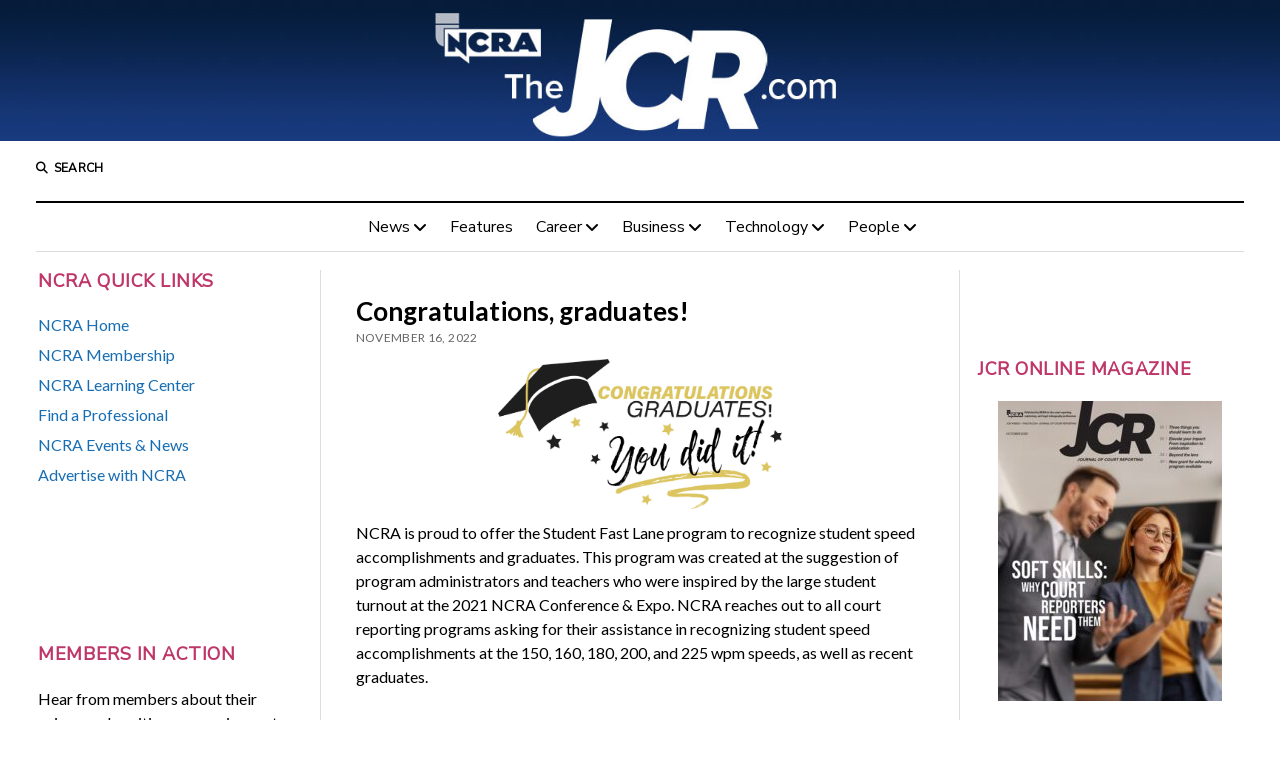

--- FILE ---
content_type: text/html; charset=UTF-8
request_url: https://www.thejcr.com/2022/11/16/congratulations-graduates-4/
body_size: 15936
content:
<!DOCTYPE html>

<html lang="en-US">

<head>
	<title>Congratulations, graduates!</title>
<meta name='robots' content='max-image-preview:large' />
<meta charset="UTF-8" />
<meta name="viewport" content="width=device-width, initial-scale=1" />
<meta name="template" content="Mission News 1.64" />
<link rel='dns-prefetch' href='//www.thejcr.com' />
<link rel='dns-prefetch' href='//stats.wp.com' />
<link rel='dns-prefetch' href='//fonts.googleapis.com' />
<link rel="alternate" type="application/rss+xml" title=" &raquo; Feed" href="https://www.thejcr.com/feed/" />
<link rel="alternate" type="application/rss+xml" title=" &raquo; Comments Feed" href="https://www.thejcr.com/comments/feed/" />
<link rel="alternate" title="oEmbed (JSON)" type="application/json+oembed" href="https://www.thejcr.com/wp-json/oembed/1.0/embed?url=https%3A%2F%2Fwww.thejcr.com%2F2022%2F11%2F16%2Fcongratulations-graduates-4%2F" />
<link rel="alternate" title="oEmbed (XML)" type="text/xml+oembed" href="https://www.thejcr.com/wp-json/oembed/1.0/embed?url=https%3A%2F%2Fwww.thejcr.com%2F2022%2F11%2F16%2Fcongratulations-graduates-4%2F&#038;format=xml" />
		<!-- This site uses the Google Analytics by MonsterInsights plugin v9.10.1 - Using Analytics tracking - https://www.monsterinsights.com/ -->
							<script src="//www.googletagmanager.com/gtag/js?id=G-0X8NWX09PZ"  data-cfasync="false" data-wpfc-render="false" type="text/javascript" async></script>
			<script data-cfasync="false" data-wpfc-render="false" type="text/javascript">
				var mi_version = '9.10.1';
				var mi_track_user = true;
				var mi_no_track_reason = '';
								var MonsterInsightsDefaultLocations = {"page_location":"https:\/\/www.thejcr.com\/2022\/11\/16\/congratulations-graduates-4\/"};
								if ( typeof MonsterInsightsPrivacyGuardFilter === 'function' ) {
					var MonsterInsightsLocations = (typeof MonsterInsightsExcludeQuery === 'object') ? MonsterInsightsPrivacyGuardFilter( MonsterInsightsExcludeQuery ) : MonsterInsightsPrivacyGuardFilter( MonsterInsightsDefaultLocations );
				} else {
					var MonsterInsightsLocations = (typeof MonsterInsightsExcludeQuery === 'object') ? MonsterInsightsExcludeQuery : MonsterInsightsDefaultLocations;
				}

								var disableStrs = [
										'ga-disable-G-0X8NWX09PZ',
									];

				/* Function to detect opted out users */
				function __gtagTrackerIsOptedOut() {
					for (var index = 0; index < disableStrs.length; index++) {
						if (document.cookie.indexOf(disableStrs[index] + '=true') > -1) {
							return true;
						}
					}

					return false;
				}

				/* Disable tracking if the opt-out cookie exists. */
				if (__gtagTrackerIsOptedOut()) {
					for (var index = 0; index < disableStrs.length; index++) {
						window[disableStrs[index]] = true;
					}
				}

				/* Opt-out function */
				function __gtagTrackerOptout() {
					for (var index = 0; index < disableStrs.length; index++) {
						document.cookie = disableStrs[index] + '=true; expires=Thu, 31 Dec 2099 23:59:59 UTC; path=/';
						window[disableStrs[index]] = true;
					}
				}

				if ('undefined' === typeof gaOptout) {
					function gaOptout() {
						__gtagTrackerOptout();
					}
				}
								window.dataLayer = window.dataLayer || [];

				window.MonsterInsightsDualTracker = {
					helpers: {},
					trackers: {},
				};
				if (mi_track_user) {
					function __gtagDataLayer() {
						dataLayer.push(arguments);
					}

					function __gtagTracker(type, name, parameters) {
						if (!parameters) {
							parameters = {};
						}

						if (parameters.send_to) {
							__gtagDataLayer.apply(null, arguments);
							return;
						}

						if (type === 'event') {
														parameters.send_to = monsterinsights_frontend.v4_id;
							var hookName = name;
							if (typeof parameters['event_category'] !== 'undefined') {
								hookName = parameters['event_category'] + ':' + name;
							}

							if (typeof MonsterInsightsDualTracker.trackers[hookName] !== 'undefined') {
								MonsterInsightsDualTracker.trackers[hookName](parameters);
							} else {
								__gtagDataLayer('event', name, parameters);
							}
							
						} else {
							__gtagDataLayer.apply(null, arguments);
						}
					}

					__gtagTracker('js', new Date());
					__gtagTracker('set', {
						'developer_id.dZGIzZG': true,
											});
					if ( MonsterInsightsLocations.page_location ) {
						__gtagTracker('set', MonsterInsightsLocations);
					}
										__gtagTracker('config', 'G-0X8NWX09PZ', {"forceSSL":"true","link_attribution":"true"} );
										window.gtag = __gtagTracker;										(function () {
						/* https://developers.google.com/analytics/devguides/collection/analyticsjs/ */
						/* ga and __gaTracker compatibility shim. */
						var noopfn = function () {
							return null;
						};
						var newtracker = function () {
							return new Tracker();
						};
						var Tracker = function () {
							return null;
						};
						var p = Tracker.prototype;
						p.get = noopfn;
						p.set = noopfn;
						p.send = function () {
							var args = Array.prototype.slice.call(arguments);
							args.unshift('send');
							__gaTracker.apply(null, args);
						};
						var __gaTracker = function () {
							var len = arguments.length;
							if (len === 0) {
								return;
							}
							var f = arguments[len - 1];
							if (typeof f !== 'object' || f === null || typeof f.hitCallback !== 'function') {
								if ('send' === arguments[0]) {
									var hitConverted, hitObject = false, action;
									if ('event' === arguments[1]) {
										if ('undefined' !== typeof arguments[3]) {
											hitObject = {
												'eventAction': arguments[3],
												'eventCategory': arguments[2],
												'eventLabel': arguments[4],
												'value': arguments[5] ? arguments[5] : 1,
											}
										}
									}
									if ('pageview' === arguments[1]) {
										if ('undefined' !== typeof arguments[2]) {
											hitObject = {
												'eventAction': 'page_view',
												'page_path': arguments[2],
											}
										}
									}
									if (typeof arguments[2] === 'object') {
										hitObject = arguments[2];
									}
									if (typeof arguments[5] === 'object') {
										Object.assign(hitObject, arguments[5]);
									}
									if ('undefined' !== typeof arguments[1].hitType) {
										hitObject = arguments[1];
										if ('pageview' === hitObject.hitType) {
											hitObject.eventAction = 'page_view';
										}
									}
									if (hitObject) {
										action = 'timing' === arguments[1].hitType ? 'timing_complete' : hitObject.eventAction;
										hitConverted = mapArgs(hitObject);
										__gtagTracker('event', action, hitConverted);
									}
								}
								return;
							}

							function mapArgs(args) {
								var arg, hit = {};
								var gaMap = {
									'eventCategory': 'event_category',
									'eventAction': 'event_action',
									'eventLabel': 'event_label',
									'eventValue': 'event_value',
									'nonInteraction': 'non_interaction',
									'timingCategory': 'event_category',
									'timingVar': 'name',
									'timingValue': 'value',
									'timingLabel': 'event_label',
									'page': 'page_path',
									'location': 'page_location',
									'title': 'page_title',
									'referrer' : 'page_referrer',
								};
								for (arg in args) {
																		if (!(!args.hasOwnProperty(arg) || !gaMap.hasOwnProperty(arg))) {
										hit[gaMap[arg]] = args[arg];
									} else {
										hit[arg] = args[arg];
									}
								}
								return hit;
							}

							try {
								f.hitCallback();
							} catch (ex) {
							}
						};
						__gaTracker.create = newtracker;
						__gaTracker.getByName = newtracker;
						__gaTracker.getAll = function () {
							return [];
						};
						__gaTracker.remove = noopfn;
						__gaTracker.loaded = true;
						window['__gaTracker'] = __gaTracker;
					})();
									} else {
										console.log("");
					(function () {
						function __gtagTracker() {
							return null;
						}

						window['__gtagTracker'] = __gtagTracker;
						window['gtag'] = __gtagTracker;
					})();
									}
			</script>
							<!-- / Google Analytics by MonsterInsights -->
		<style id='wp-img-auto-sizes-contain-inline-css' type='text/css'>
img:is([sizes=auto i],[sizes^="auto," i]){contain-intrinsic-size:3000px 1500px}
/*# sourceURL=wp-img-auto-sizes-contain-inline-css */
</style>
<style id='wp-emoji-styles-inline-css' type='text/css'>

	img.wp-smiley, img.emoji {
		display: inline !important;
		border: none !important;
		box-shadow: none !important;
		height: 1em !important;
		width: 1em !important;
		margin: 0 0.07em !important;
		vertical-align: -0.1em !important;
		background: none !important;
		padding: 0 !important;
	}
/*# sourceURL=wp-emoji-styles-inline-css */
</style>
<link rel='stylesheet' id='wp-block-library-css' href='https://www.thejcr.com/wp-includes/css/dist/block-library/style.min.css?ver=6.9' type='text/css' media='all' />
<style id='wp-block-paragraph-inline-css' type='text/css'>
.is-small-text{font-size:.875em}.is-regular-text{font-size:1em}.is-large-text{font-size:2.25em}.is-larger-text{font-size:3em}.has-drop-cap:not(:focus):first-letter{float:left;font-size:8.4em;font-style:normal;font-weight:100;line-height:.68;margin:.05em .1em 0 0;text-transform:uppercase}body.rtl .has-drop-cap:not(:focus):first-letter{float:none;margin-left:.1em}p.has-drop-cap.has-background{overflow:hidden}:root :where(p.has-background){padding:1.25em 2.375em}:where(p.has-text-color:not(.has-link-color)) a{color:inherit}p.has-text-align-left[style*="writing-mode:vertical-lr"],p.has-text-align-right[style*="writing-mode:vertical-rl"]{rotate:180deg}
/*# sourceURL=https://www.thejcr.com/wp-includes/blocks/paragraph/style.min.css */
</style>
<style id='global-styles-inline-css' type='text/css'>
:root{--wp--preset--aspect-ratio--square: 1;--wp--preset--aspect-ratio--4-3: 4/3;--wp--preset--aspect-ratio--3-4: 3/4;--wp--preset--aspect-ratio--3-2: 3/2;--wp--preset--aspect-ratio--2-3: 2/3;--wp--preset--aspect-ratio--16-9: 16/9;--wp--preset--aspect-ratio--9-16: 9/16;--wp--preset--color--black: #000000;--wp--preset--color--cyan-bluish-gray: #abb8c3;--wp--preset--color--white: #ffffff;--wp--preset--color--pale-pink: #f78da7;--wp--preset--color--vivid-red: #cf2e2e;--wp--preset--color--luminous-vivid-orange: #ff6900;--wp--preset--color--luminous-vivid-amber: #fcb900;--wp--preset--color--light-green-cyan: #7bdcb5;--wp--preset--color--vivid-green-cyan: #00d084;--wp--preset--color--pale-cyan-blue: #8ed1fc;--wp--preset--color--vivid-cyan-blue: #0693e3;--wp--preset--color--vivid-purple: #9b51e0;--wp--preset--gradient--vivid-cyan-blue-to-vivid-purple: linear-gradient(135deg,rgb(6,147,227) 0%,rgb(155,81,224) 100%);--wp--preset--gradient--light-green-cyan-to-vivid-green-cyan: linear-gradient(135deg,rgb(122,220,180) 0%,rgb(0,208,130) 100%);--wp--preset--gradient--luminous-vivid-amber-to-luminous-vivid-orange: linear-gradient(135deg,rgb(252,185,0) 0%,rgb(255,105,0) 100%);--wp--preset--gradient--luminous-vivid-orange-to-vivid-red: linear-gradient(135deg,rgb(255,105,0) 0%,rgb(207,46,46) 100%);--wp--preset--gradient--very-light-gray-to-cyan-bluish-gray: linear-gradient(135deg,rgb(238,238,238) 0%,rgb(169,184,195) 100%);--wp--preset--gradient--cool-to-warm-spectrum: linear-gradient(135deg,rgb(74,234,220) 0%,rgb(151,120,209) 20%,rgb(207,42,186) 40%,rgb(238,44,130) 60%,rgb(251,105,98) 80%,rgb(254,248,76) 100%);--wp--preset--gradient--blush-light-purple: linear-gradient(135deg,rgb(255,206,236) 0%,rgb(152,150,240) 100%);--wp--preset--gradient--blush-bordeaux: linear-gradient(135deg,rgb(254,205,165) 0%,rgb(254,45,45) 50%,rgb(107,0,62) 100%);--wp--preset--gradient--luminous-dusk: linear-gradient(135deg,rgb(255,203,112) 0%,rgb(199,81,192) 50%,rgb(65,88,208) 100%);--wp--preset--gradient--pale-ocean: linear-gradient(135deg,rgb(255,245,203) 0%,rgb(182,227,212) 50%,rgb(51,167,181) 100%);--wp--preset--gradient--electric-grass: linear-gradient(135deg,rgb(202,248,128) 0%,rgb(113,206,126) 100%);--wp--preset--gradient--midnight: linear-gradient(135deg,rgb(2,3,129) 0%,rgb(40,116,252) 100%);--wp--preset--font-size--small: 12px;--wp--preset--font-size--medium: 20px;--wp--preset--font-size--large: 21px;--wp--preset--font-size--x-large: 42px;--wp--preset--font-size--regular: 16px;--wp--preset--font-size--larger: 28px;--wp--preset--spacing--20: 0.44rem;--wp--preset--spacing--30: 0.67rem;--wp--preset--spacing--40: 1rem;--wp--preset--spacing--50: 1.5rem;--wp--preset--spacing--60: 2.25rem;--wp--preset--spacing--70: 3.38rem;--wp--preset--spacing--80: 5.06rem;--wp--preset--shadow--natural: 6px 6px 9px rgba(0, 0, 0, 0.2);--wp--preset--shadow--deep: 12px 12px 50px rgba(0, 0, 0, 0.4);--wp--preset--shadow--sharp: 6px 6px 0px rgba(0, 0, 0, 0.2);--wp--preset--shadow--outlined: 6px 6px 0px -3px rgb(255, 255, 255), 6px 6px rgb(0, 0, 0);--wp--preset--shadow--crisp: 6px 6px 0px rgb(0, 0, 0);}:where(.is-layout-flex){gap: 0.5em;}:where(.is-layout-grid){gap: 0.5em;}body .is-layout-flex{display: flex;}.is-layout-flex{flex-wrap: wrap;align-items: center;}.is-layout-flex > :is(*, div){margin: 0;}body .is-layout-grid{display: grid;}.is-layout-grid > :is(*, div){margin: 0;}:where(.wp-block-columns.is-layout-flex){gap: 2em;}:where(.wp-block-columns.is-layout-grid){gap: 2em;}:where(.wp-block-post-template.is-layout-flex){gap: 1.25em;}:where(.wp-block-post-template.is-layout-grid){gap: 1.25em;}.has-black-color{color: var(--wp--preset--color--black) !important;}.has-cyan-bluish-gray-color{color: var(--wp--preset--color--cyan-bluish-gray) !important;}.has-white-color{color: var(--wp--preset--color--white) !important;}.has-pale-pink-color{color: var(--wp--preset--color--pale-pink) !important;}.has-vivid-red-color{color: var(--wp--preset--color--vivid-red) !important;}.has-luminous-vivid-orange-color{color: var(--wp--preset--color--luminous-vivid-orange) !important;}.has-luminous-vivid-amber-color{color: var(--wp--preset--color--luminous-vivid-amber) !important;}.has-light-green-cyan-color{color: var(--wp--preset--color--light-green-cyan) !important;}.has-vivid-green-cyan-color{color: var(--wp--preset--color--vivid-green-cyan) !important;}.has-pale-cyan-blue-color{color: var(--wp--preset--color--pale-cyan-blue) !important;}.has-vivid-cyan-blue-color{color: var(--wp--preset--color--vivid-cyan-blue) !important;}.has-vivid-purple-color{color: var(--wp--preset--color--vivid-purple) !important;}.has-black-background-color{background-color: var(--wp--preset--color--black) !important;}.has-cyan-bluish-gray-background-color{background-color: var(--wp--preset--color--cyan-bluish-gray) !important;}.has-white-background-color{background-color: var(--wp--preset--color--white) !important;}.has-pale-pink-background-color{background-color: var(--wp--preset--color--pale-pink) !important;}.has-vivid-red-background-color{background-color: var(--wp--preset--color--vivid-red) !important;}.has-luminous-vivid-orange-background-color{background-color: var(--wp--preset--color--luminous-vivid-orange) !important;}.has-luminous-vivid-amber-background-color{background-color: var(--wp--preset--color--luminous-vivid-amber) !important;}.has-light-green-cyan-background-color{background-color: var(--wp--preset--color--light-green-cyan) !important;}.has-vivid-green-cyan-background-color{background-color: var(--wp--preset--color--vivid-green-cyan) !important;}.has-pale-cyan-blue-background-color{background-color: var(--wp--preset--color--pale-cyan-blue) !important;}.has-vivid-cyan-blue-background-color{background-color: var(--wp--preset--color--vivid-cyan-blue) !important;}.has-vivid-purple-background-color{background-color: var(--wp--preset--color--vivid-purple) !important;}.has-black-border-color{border-color: var(--wp--preset--color--black) !important;}.has-cyan-bluish-gray-border-color{border-color: var(--wp--preset--color--cyan-bluish-gray) !important;}.has-white-border-color{border-color: var(--wp--preset--color--white) !important;}.has-pale-pink-border-color{border-color: var(--wp--preset--color--pale-pink) !important;}.has-vivid-red-border-color{border-color: var(--wp--preset--color--vivid-red) !important;}.has-luminous-vivid-orange-border-color{border-color: var(--wp--preset--color--luminous-vivid-orange) !important;}.has-luminous-vivid-amber-border-color{border-color: var(--wp--preset--color--luminous-vivid-amber) !important;}.has-light-green-cyan-border-color{border-color: var(--wp--preset--color--light-green-cyan) !important;}.has-vivid-green-cyan-border-color{border-color: var(--wp--preset--color--vivid-green-cyan) !important;}.has-pale-cyan-blue-border-color{border-color: var(--wp--preset--color--pale-cyan-blue) !important;}.has-vivid-cyan-blue-border-color{border-color: var(--wp--preset--color--vivid-cyan-blue) !important;}.has-vivid-purple-border-color{border-color: var(--wp--preset--color--vivid-purple) !important;}.has-vivid-cyan-blue-to-vivid-purple-gradient-background{background: var(--wp--preset--gradient--vivid-cyan-blue-to-vivid-purple) !important;}.has-light-green-cyan-to-vivid-green-cyan-gradient-background{background: var(--wp--preset--gradient--light-green-cyan-to-vivid-green-cyan) !important;}.has-luminous-vivid-amber-to-luminous-vivid-orange-gradient-background{background: var(--wp--preset--gradient--luminous-vivid-amber-to-luminous-vivid-orange) !important;}.has-luminous-vivid-orange-to-vivid-red-gradient-background{background: var(--wp--preset--gradient--luminous-vivid-orange-to-vivid-red) !important;}.has-very-light-gray-to-cyan-bluish-gray-gradient-background{background: var(--wp--preset--gradient--very-light-gray-to-cyan-bluish-gray) !important;}.has-cool-to-warm-spectrum-gradient-background{background: var(--wp--preset--gradient--cool-to-warm-spectrum) !important;}.has-blush-light-purple-gradient-background{background: var(--wp--preset--gradient--blush-light-purple) !important;}.has-blush-bordeaux-gradient-background{background: var(--wp--preset--gradient--blush-bordeaux) !important;}.has-luminous-dusk-gradient-background{background: var(--wp--preset--gradient--luminous-dusk) !important;}.has-pale-ocean-gradient-background{background: var(--wp--preset--gradient--pale-ocean) !important;}.has-electric-grass-gradient-background{background: var(--wp--preset--gradient--electric-grass) !important;}.has-midnight-gradient-background{background: var(--wp--preset--gradient--midnight) !important;}.has-small-font-size{font-size: var(--wp--preset--font-size--small) !important;}.has-medium-font-size{font-size: var(--wp--preset--font-size--medium) !important;}.has-large-font-size{font-size: var(--wp--preset--font-size--large) !important;}.has-x-large-font-size{font-size: var(--wp--preset--font-size--x-large) !important;}
/*# sourceURL=global-styles-inline-css */
</style>

<style id='classic-theme-styles-inline-css' type='text/css'>
/*! This file is auto-generated */
.wp-block-button__link{color:#fff;background-color:#32373c;border-radius:9999px;box-shadow:none;text-decoration:none;padding:calc(.667em + 2px) calc(1.333em + 2px);font-size:1.125em}.wp-block-file__button{background:#32373c;color:#fff;text-decoration:none}
/*# sourceURL=/wp-includes/css/classic-themes.min.css */
</style>
<link rel='stylesheet' id='st-widget-css' href='https://www.thejcr.com/wp-content/plugins/share-this/css/style.css?ver=6.9' type='text/css' media='all' />
<link rel='stylesheet' id='spacexchimp_p005-bootstrap-tooltip-css-css' href='https://www.thejcr.com/wp-content/plugins/social-media-buttons-toolbar/inc/lib/bootstrap-tooltip/bootstrap-tooltip.css?ver=5.0' type='text/css' media='all' />
<link rel='stylesheet' id='spacexchimp_p005-frontend-css-css' href='https://www.thejcr.com/wp-content/plugins/social-media-buttons-toolbar/inc/css/frontend.css?ver=5.0' type='text/css' media='all' />
<style id='spacexchimp_p005-frontend-css-inline-css' type='text/css'>

                    .sxc-follow-buttons {
                        text-align: center !important;
                    }
                    .sxc-follow-buttons .sxc-follow-button,
                    .sxc-follow-buttons .sxc-follow-button a,
                    .sxc-follow-buttons .sxc-follow-button a img {
                        width: 36px !important;
                        height: 36px !important;
                    }
                    .sxc-follow-buttons .sxc-follow-button {
                        margin: 5px !important;
                    }
                  
/*# sourceURL=spacexchimp_p005-frontend-css-inline-css */
</style>
<link rel='stylesheet' id='wpi_fonts-css' href='https://fonts.googleapis.com/css?family=Neucha%3A300%2C400%2C600%2C700%7CRock+Salt%7COpen+Sans%3A300%2C400%2C600%2C700%7COpen+Sans+Condensed%3A300%2C700%7CPacifico%7COregano%7CChewy%7CCourgette%7CExo%7CGruppo%7CKite+One%7CKnewave%7CAllura%7CSatisfy%7CSource+Sans+Pro%3A200%2C400%2C600%2C700%7CCrafty+Girls%7CGreat+Vibes%7CSacramento%7COswald%7CUltra%7CAnton%7CRaleway%7CDroid+Sans%7CRoboto%3A100%2C300%2C400%2C700%7CExo+2%3A100%2C300%2C400%2C700%7CCapriola%7CCrimson+Text%7CLato%3A100%2C300%2C400%2C700%7CPlayfair+Display%3A300%2C400%2C700%7CSignika&#038;ver=6.9' type='text/css' media='all' />
<link rel='stylesheet' id='cff-css' href='https://www.thejcr.com/wp-content/plugins/custom-facebook-feed/assets/css/cff-style.min.css?ver=4.3.4' type='text/css' media='all' />
<link rel='stylesheet' id='sb-font-awesome-css' href='https://www.thejcr.com/wp-content/plugins/custom-facebook-feed/assets/css/font-awesome.min.css?ver=4.7.0' type='text/css' media='all' />
<link rel='stylesheet' id='ct-mission-news-google-fonts-css' href='//fonts.googleapis.com/css?family=Abril+Fatface%7CPT+Sans%3A400%2C700%7CPT+Serif%3A400%2C400i%2C700%2C700i&#038;subset=latin%2Clatin-ext&#038;display=swap&#038;ver=6.9' type='text/css' media='all' />
<link rel='stylesheet' id='ct-mission-news-font-awesome-css' href='https://www.thejcr.com/wp-content/themes/mission-news/assets/font-awesome/css/all.min.css?ver=6.9' type='text/css' media='all' />
<link rel='stylesheet' id='ct-mission-news-style-css' href='https://www.thejcr.com/wp-content/themes/mission-news/style.css?ver=6.9' type='text/css' media='all' />
<style id='ct-mission-news-style-inline-css' type='text/css'>
body, h1, h2, h3, h4, h5, h6, .widget_ct_mission_news_post_list .title {font-family: 'Lato'; }input, textarea, .archive-header h1, .sticky-status, .wp-caption-text, .gallery-caption, .comment-respond label,
					.comments .comment-author .comment-date, .comments .comment-footer, .site-footer .design-credit, .search-toggle span,
					.site-header .date, .menu-secondary-items a, .menu-primary-items a, .dropdown-navigation, .more-from-category .top,
					.sidebar .widget .widget-title, .widget_ct_mission_news_post_list .style-2 .post-byline, .widget_calendar table, 
					.widget_calendar table caption, .breaking-news, .mission-slider .meta .author, .mission-slider .meta .date {font-family: 'Nunito Sans'; }
@media all and (min-width: 1000px) {
              .post-title { 
                font-size: 26px;
              }
            }@media all and (max-width: 599px) {
              .widget .widget-title { 
                font-size: 18px;
              }
            }@media all and (min-width: 600px) and (max-width: 999px) {
              .widget .widget-title { 
                font-size: 18px;
              }
            }@media all and (min-width: 1000px) {
              .widget .widget-title { 
                font-size: 18px;
              }
            }
#header-image { padding-bottom: 11%; }
/*# sourceURL=ct-mission-news-style-inline-css */
</style>
<link rel='stylesheet' id='tablepress-default-css' href='https://www.thejcr.com/wp-content/plugins/tablepress/css/build/default.css?ver=3.2.5' type='text/css' media='all' />
<link rel='stylesheet' id='ct-mission-news-pro-style-css' href='https://www.thejcr.com/wp-content/plugins/mission-news-pro/styles/style.min.css?ver=6.9' type='text/css' media='all' />
<link rel='stylesheet' id='wpi_designer_button-css' href='https://www.thejcr.com/wp-content/plugins/wpi-designer-button-shortcode/style.css?t=512&#038;ver=3.0.2' type='text/css' media='all' />
<link rel='stylesheet' id='wpi_designer_button_preset_styles-css' href='https://www.thejcr.com/wp-content/plugins/wpi-designer-button-shortcode/preset_styles.css?t=512&#038;ver=3.0.2' type='text/css' media='all' />
<link rel='stylesheet' id='wpi_designer_button_genericons-css' href='https://www.thejcr.com/wp-content/plugins/wpi-designer-button-shortcode/genericons/genericons/genericons.css' type='text/css' media='all' />
<link rel='stylesheet' id='wpi_designer_button_font-awesome-css' href='https://www.thejcr.com/wp-content/plugins/wpi-designer-button-shortcode/font-awesome/css/font-awesome.css' type='text/css' media='all' />
<link rel='stylesheet' id='custom-style-css' href='https://www.thejcr.com/wp-content/plugins/wpi-designer-button-shortcode/custom_script.css?ver=6.9' type='text/css' media='all' />
<style id='custom-style-inline-css' type='text/css'>
.wpi_designer_button_12501{font-family:Open Sans!important;font-size:23px!important;font-weight:400!important;border-width:3px!important;border-style:solid!important;padding:7px 14px!important;display:block!important;min-width:!important;color:#F2F2F2!important;background-color:#260F1A!important;border-color:#0D0C0D!important;background-image:none!important;border-radius:0px!important;-webkit-text-shadow:0px 0px 0px rgba(0,0,0,0.3);-moz-text-shadow:0px 0px 0px rgba(0,0,0,0.3);-o-text-shadow:0px 0px 0px rgba(0,0,0,0.3);text-shadow:0px 0px 0px rgba(0,0,0,0.3);-webkit-box-shadow: 0px 0px 0px rgba(0,0,0,0.3);-moz-box-shadow: 0px 0px 0px rgba(0,0,0,0.3);-o-box-shadow: 0px 0px 0px rgba(0,0,0,0.3);box-shadow: 0px 0px 0px rgba(0,0,0,0.3);}.wpi_designer_button_12501:hover, .wpi_designer_button_12501:visited:hover{color:#F2F2F2!important;background-color:#371f2b!important;border-color:#0D0C0D!important;}.wpi_designer_button_12501:active, .wpi_designer_button_12501:visited:active{color:#F2F2F2!important;background-color:#150e09!important;border-color:#0D0C0D!important;}.wpi_designer_button_12501:visited{color:!important;background-color:!important;border-color:!important;}.wpi_designer_button_12501.wpi_no_text{padding:7px!important;}
/*# sourceURL=custom-style-inline-css */
</style>
<link rel='stylesheet' id='ct-mission-news-pro-primary-google-fonts-css' href='//fonts.googleapis.com/css?family=Lato&#038;subset=latin-ext&#038;display=swap&#038;ver=6.9' type='text/css' media='all' />
<link rel='stylesheet' id='ct-mission-news-pro-secondary-google-fonts-css' href='//fonts.googleapis.com/css?family=Nunito+Sans&#038;subset=latin-ext&#038;display=swap&#038;ver=6.9' type='text/css' media='all' />
<script type="text/javascript" id="wpi_js_urls-js-extra">
/* <![CDATA[ */
var WPiURLS = {"WPIDB_URL":"https://www.thejcr.com/wp-content/plugins/wpi-designer-button-shortcode/"};
var WPIDB_FONTS = ["Arial","sans-serif","Neucha","Rock Salt","Open Sans","Open Sans Condensed","Pacifico","Oregano","Chewy","Courgette","Exo","Gruppo","Kite One","Knewave","Allura","Satisfy","Source Sans Pro","Crafty Girls","Great Vibes","Sacramento","Oswald","Ultra","Anton","Raleway","Droid Sans","Roboto","Exo 2","Capriola","Crimson Text","Lato","Playfair Display","Signika"];
var WPIDB_FONTS_SIZES = ["8px","9px","10px","12px","14px","16px","18px","20px","23px","26px","28px","30px","32px","36px","40px","44px","48px","52px","66px","72px","80px","100px","120px","140px","160px","180px","200px","220px","240px","260px","280px","300px","320px","340px"];
var WPIDB_FONTS_WEIGHTS = ["100","300","400","600","700"];
var WPIDB_LETTER_SPACING = ["0px","-5px","-4px","-3px","-2px","-1px","1px","2px","3px","4px","5px","6px","7px","8px","9px","10px","20px","30px","40px","50px","60px","70px","80px","90px","100px"];
var WPIDB_MARGIN = ["0px","10px","20px","30px","40px","50px","60px","70px","80px","90px","100px","120px","130px","140px","150px","160px","170px","180px","190px","200px"];
var WPIDB_BORDER_WIDTH = ["0px","1px","2px","3px","4px","5px","6px","7px","8px","9px","10px"];
var WPIDB = {"fonts":["Arial","sans-serif","Neucha","Rock Salt","Open Sans","Open Sans Condensed","Pacifico","Oregano","Chewy","Courgette","Exo","Gruppo","Kite One","Knewave","Allura","Satisfy","Source Sans Pro","Crafty Girls","Great Vibes","Sacramento","Oswald","Ultra","Anton","Raleway","Droid Sans","Roboto","Exo 2","Capriola","Crimson Text","Lato","Playfair Display","Signika"],"font_sizes":["8px","9px","10px","12px","14px","16px","18px","20px","23px","26px","28px","30px","32px","36px","40px","44px","48px","52px","66px","72px","80px","100px","120px","140px","160px","180px","200px","220px","240px","260px","280px","300px","320px","340px"],"font_weights":[100,300,400,600,700],"letter_spacing":["0px","-5px","-4px","-3px","-2px","-1px","1px","2px","3px","4px","5px","6px","7px","8px","9px","10px","20px","30px","40px","50px","60px","70px","80px","90px","100px"],"margin":["0px","10px","20px","30px","40px","50px","60px","70px","80px","90px","100px","120px","130px","140px","150px","160px","170px","180px","190px","200px"],"border_width":["0px","1px","2px","3px","4px","5px","6px","7px","8px","9px","10px"]};
//# sourceURL=wpi_js_urls-js-extra
/* ]]> */
</script>
<script type="text/javascript" src="https://www.thejcr.com/wp-content/plugins/wpi-designer-button-shortcode/inc/wpi_script.js?ver=6.9" id="wpi_js_urls-js"></script>
<script type="text/javascript" src="https://www.thejcr.com/wp-content/plugins/google-analytics-for-wordpress/assets/js/frontend-gtag.min.js?ver=9.10.1" id="monsterinsights-frontend-script-js" async="async" data-wp-strategy="async"></script>
<script data-cfasync="false" data-wpfc-render="false" type="text/javascript" id='monsterinsights-frontend-script-js-extra'>/* <![CDATA[ */
var monsterinsights_frontend = {"js_events_tracking":"true","download_extensions":"doc,pdf,ppt,zip,xls,docx,pptx,xlsx","inbound_paths":"[{\"path\":\"\\\/go\\\/\",\"label\":\"affiliate\"},{\"path\":\"\\\/recommend\\\/\",\"label\":\"affiliate\"}]","home_url":"https:\/\/www.thejcr.com","hash_tracking":"false","v4_id":"G-0X8NWX09PZ"};/* ]]> */
</script>
<script type="text/javascript" src="https://www.thejcr.com/wp-includes/js/jquery/jquery.min.js?ver=3.7.1" id="jquery-core-js"></script>
<script type="text/javascript" src="https://www.thejcr.com/wp-includes/js/jquery/jquery-migrate.min.js?ver=3.4.1" id="jquery-migrate-js"></script>
<script type="text/javascript" src="https://www.thejcr.com/wp-content/plugins/social-media-buttons-toolbar/inc/lib/bootstrap-tooltip/bootstrap-tooltip.js?ver=5.0" id="spacexchimp_p005-bootstrap-tooltip-js-js"></script>
<script type="text/javascript" src="https://www.thejcr.com/wp-content/plugins/wpi-designer-button-shortcode/inc/front_global.js?t=512&amp;ver=3.0.2" id="wpi_front_global_script-js"></script>
<script type="text/javascript" src="https://www.thejcr.com/wp-content/plugins/wpi-designer-button-shortcode/inc/front_script.js?t=512&amp;ver=3.0.2" id="wpi_front_script-js"></script>
<link rel="https://api.w.org/" href="https://www.thejcr.com/wp-json/" /><link rel="alternate" title="JSON" type="application/json" href="https://www.thejcr.com/wp-json/wp/v2/posts/32374" /><link rel="EditURI" type="application/rsd+xml" title="RSD" href="https://www.thejcr.com/xmlrpc.php?rsd" />
<meta name="generator" content="WordPress 6.9" />
<link rel="canonical" href="https://www.thejcr.com/2022/11/16/congratulations-graduates-4/" />
<link rel='shortlink' href='https://www.thejcr.com/?p=32374' />
<!-- start Simple Custom CSS and JS -->
<style type="text/css">
a,
.widget a,
.post-content a {
  text-decoration: none;
}





</style>
<!-- end Simple Custom CSS and JS -->

<script type="text/javascript" src='//www.thejcr.com/wp-content/uploads/custom-css-js/28131.js?v=6065'></script>
<script charset="utf-8" type="text/javascript">var switchTo5x=true;</script>
<script charset="utf-8" type="text/javascript" src="http://w.sharethis.com/button/buttons.js"></script>
<script charset="utf-8" type="text/javascript">stLight.options({"publisher":"75072258-9f7b-431d-8e91-32df13994064","doNotCopy":false,"hashAddressBar":true,"doNotHash":false});var st_type="wordpress3.9.2";</script>
	<style>img#wpstats{display:none}</style>
		<link rel="icon" href="https://www.thejcr.com/wp-content/uploads/2019/08/cropped-n-019-from-website-favicon-e1567022897913-32x32.jpg" sizes="32x32" />
<link rel="icon" href="https://www.thejcr.com/wp-content/uploads/2019/08/cropped-n-019-from-website-favicon-e1567022897913-192x192.jpg" sizes="192x192" />
<link rel="apple-touch-icon" href="https://www.thejcr.com/wp-content/uploads/2019/08/cropped-n-019-from-website-favicon-e1567022897913-180x180.jpg" />
<meta name="msapplication-TileImage" content="https://www.thejcr.com/wp-content/uploads/2019/08/cropped-n-019-from-website-favicon-e1567022897913-270x270.jpg" />
		<style type="text/css" id="wp-custom-css">
			/*this style hides top featured image display of top post in blog feed */
.blog .loop-container .entry:first-child .featured-image,
.archive .loop-container .entry:first-child .featured-image,
.search .loop-container .entry:first-child .featured-image {
  display: none;
}
/*end style*/


.blog.layout-rows-excerpt .rows-excerpt .featured-image, .archive.layout-rows-excerpt .rows-excerpt .featured-image, .search.layout-rows-excerpt .rows-excerpt .featured-image {
  padding-bottom: 20%;
}

.post-header {
 vertical-align: top !important;
}









.wp-block-image.alignleft img,
.wp-block-image.alignright img {
  max-width: 100%;
}


.featured-image img {
  display: block;
  width: 50%;
  margin: auto !important;
}
.widget_media_image img {
  display: block;
  margin: 0 auto;
}
.more-from-category .category-container li {
  width: 100%;
  float: none;
  border: none;
  padding: 0 0 12px 0;
}
.more-from-category .category-container a:link {
  font-weight: 500;
  font-style: italic;
  font-size: 16px;
}
.more-from-category .category-container a:hover {
  color: #BD6C0E;
}
.more-from-category .featured-image {
  display: none;
}
.category-container {
  padding-bottom: 3%;
}
/*widget spacing for ad blocks and other widgets*/
#nav_menu-2, #custom_html-2, #media_image-3, #adwidget_htmlwidget-8, #adwidget_htmlwidget-9 {
  margin-bottom: 2.5em;
}
#adwidget_htmlwidget-6, #adwidget_htmlwidget-7 {
  margin-bottom: 2.2em;
}
/* More widget spacing*/
#wpi_designer_button_widget-4 {
  margin-bottom: 3em;
}
.post-title a:hover {
  color: #0e5fbd;
}
.search-form-popup {
  font-size: 1.2em;
  color: #243E73;
}
.widget_wp_categories_widget ul li, .widget_wpcategorieswidget ul li {
  font-size: 18px !important;
}

.post-title {
  font-weight: 700;
}
/*Navigation menu styling*/
.menu-primary-items a, .menu-unset ul a {
  font-size: 16px;
}
.widget .widget-title {
  color: #BF3668 !important;
  font-weight: 700 !important;
}
@media (max-width: 600px) {
  .widget_nav_menu .menu {
    text-align: center !important;
  }
  .widget .widget-title {
    margin-top: 1em;
    text-align: center;
  }
	
#text-4.widget.widget_text {
margin-top: 3em !important;	

}
		
}



/* Custom styled used to style link for top widgets above post as needed */

.highlight-link a:link {
		text-transform: uppercase;
	text-decoration: none;
	display: block;
	padding-top: 0.5em;
}

.highlight-link a:hover {
		color:  #BF3668 ;
	
}



.video-responsive {
  overflow: hidden;
  padding-bottom: 56.25%;
  position: relative;
  height: 0;
}
.video-responsive iframe {
  left: 0;
  top: 0;
  height: 100%;
  width: 100%;
  position: absolute;
}
                                   		</style>
		</head>

<body id="mission-news" class="wp-singular post-template-default single single-post postid-32374 single-format-standard wp-theme-mission-news sticky-header-mobile header-image-active wpi_db metaslider-plugin layout-rows-excerpt layout-double-sidebar titles-above-image">
<div id="header-image" class="header-image" style="background-image: url('https://www.thejcr.com/wp-content/uploads/2021/01/TheJCRcom-masthead-new-on-blue.png')" ><a href="https://www.thejcr.com/">Visit page</a></div><a class="skip-content" href="#main">Press &quot;Enter&quot; to skip to content</a>
<div id="overflow-container" class="overflow-container">
	<div id="max-width" class="max-width">
							<header class="site-header" id="site-header" role="banner">
				<div class="top-nav">
					<button id="search-toggle" class="search-toggle"><i class="fas fa-search"></i><span>Search</span></button>
<div id="search-form-popup" class="search-form-popup">
	<div class="inner">
		<div class="title">Search </div>
		<div class='search-form-container'>
    <form role="search" method="get" class="search-form" action="https://www.thejcr.com">
        <input id="search-field" type="search" class="search-field" value="" name="s"
               title="Search" placeholder=" Search for..." />
        <input type="submit" class="search-submit" value='Search'/>
    </form>
</div>		<a id="close-search" class="close" href="#"><svg xmlns="http://www.w3.org/2000/svg" width="20" height="20" viewBox="0 0 20 20" version="1.1"><g stroke="none" stroke-width="1" fill="none" fill-rule="evenodd"><g transform="translate(-17.000000, -12.000000)" fill="#000000"><g transform="translate(17.000000, 12.000000)"><rect transform="translate(10.000000, 10.000000) rotate(45.000000) translate(-10.000000, -10.000000) " x="9" y="-2" width="2" height="24"/><rect transform="translate(10.000000, 10.000000) rotate(-45.000000) translate(-10.000000, -10.000000) " x="9" y="-2" width="2" height="24"/></g></g></g></svg></a>
	</div>
</div>
					<div id="menu-secondary-container" class="menu-secondary-container">
						<div id="menu-secondary" class="menu-container menu-secondary" role="navigation">
	</div>
					</div>
									</div>
				<div id="title-container" class="title-container"><div class='site-title no-date'><a href='https://www.thejcr.com'></a></div>				</div>
				<button id="toggle-navigation" class="toggle-navigation" name="toggle-navigation" aria-expanded="false">
					<span class="screen-reader-text">open menu</span>
					<svg xmlns="http://www.w3.org/2000/svg" width="24" height="18" viewBox="0 0 24 18" version="1.1"><g stroke="none" stroke-width="1" fill="none" fill-rule="evenodd"><g transform="translate(-272.000000, -21.000000)" fill="#000000"><g transform="translate(266.000000, 12.000000)"><g transform="translate(6.000000, 9.000000)"><rect class="top-bar" x="0" y="0" width="24" height="2"/><rect class="middle-bar" x="0" y="8" width="24" height="2"/><rect class="bottom-bar" x="0" y="16" width="24" height="2"/></g></g></g></g></svg>				</button>
				<div id="menu-primary-container" class="menu-primary-container tier-1">
					<div class="dropdown-navigation"><a id="back-button" class="back-button" href="#"><i class="fas fa-angle-left"></i> Back</a><span class="label"></span></div>
<div id="menu-primary" class="menu-container menu-primary" role="navigation">
    <nav class="menu"><ul id="menu-primary-items" class="menu-primary-items"><li id="menu-item-10" class="menu-item menu-item-type-taxonomy menu-item-object-category current-post-ancestor current-menu-parent current-post-parent menu-item-has-children menu-item-10"><a href="https://www.thejcr.com/category/news/">News</a><button class="toggle-dropdown" aria-expanded="false" name="toggle-dropdown"><span class="screen-reader-text">open menu</span><i class="fas fa-angle-right"></i></button>
<ul class="sub-menu">
	<li id="menu-item-355" class="menu-item menu-item-type-taxonomy menu-item-object-category menu-item-355"><a href="https://www.thejcr.com/category/news/president/">From NCRA&#8217;s President</a></li>
	<li id="menu-item-359" class="menu-item menu-item-type-taxonomy menu-item-object-category menu-item-359"><a href="https://www.thejcr.com/category/news/ncra/">NCRA &amp; You</a></li>
	<li id="menu-item-354" class="menu-item menu-item-type-taxonomy menu-item-object-category menu-item-354"><a href="https://www.thejcr.com/category/news/events/">Events</a></li>
	<li id="menu-item-356" class="menu-item menu-item-type-taxonomy menu-item-object-category menu-item-356"><a href="https://www.thejcr.com/category/news/government/">Government Watch</a></li>
	<li id="menu-item-357" class="menu-item menu-item-type-taxonomy menu-item-object-category menu-item-357"><a href="https://www.thejcr.com/category/news/industry/">Industry Update</a></li>
	<li id="menu-item-358" class="menu-item menu-item-type-taxonomy menu-item-object-category menu-item-358"><a href="https://www.thejcr.com/category/news/members/">Member Announcements</a></li>
	<li id="menu-item-360" class="menu-item menu-item-type-taxonomy menu-item-object-category menu-item-360"><a href="https://www.thejcr.com/category/news/people/">People in the News</a></li>
</ul>
</li>
<li id="menu-item-401" class="menu-item menu-item-type-taxonomy menu-item-object-category menu-item-401"><a href="https://www.thejcr.com/category/features/">Features</a></li>
<li id="menu-item-380" class="menu-item menu-item-type-taxonomy menu-item-object-category current-post-ancestor menu-item-has-children menu-item-380"><a href="https://www.thejcr.com/category/career/">Career</a><button class="toggle-dropdown" aria-expanded="false" name="toggle-dropdown"><span class="screen-reader-text">open menu</span><i class="fas fa-angle-right"></i></button>
<ul class="sub-menu">
	<li id="menu-item-381" class="menu-item menu-item-type-taxonomy menu-item-object-category menu-item-381"><a href="https://www.thejcr.com/category/career/captioning-2/">Captioning</a></li>
	<li id="menu-item-382" class="menu-item menu-item-type-taxonomy menu-item-object-category menu-item-382"><a href="https://www.thejcr.com/category/career/cart-career/">CART-Wise</a></li>
	<li id="menu-item-383" class="menu-item menu-item-type-taxonomy menu-item-object-category menu-item-383"><a href="https://www.thejcr.com/category/career/certification/">Certification</a></li>
	<li id="menu-item-394" class="menu-item menu-item-type-taxonomy menu-item-object-category menu-item-394"><a href="https://www.thejcr.com/category/career/ceu/">CEU Corner</a></li>
	<li id="menu-item-384" class="menu-item menu-item-type-taxonomy menu-item-object-category menu-item-384"><a href="https://www.thejcr.com/category/career/careerethics/">Ethics</a></li>
	<li id="menu-item-385" class="menu-item menu-item-type-taxonomy menu-item-object-category menu-item-385"><a href="https://www.thejcr.com/category/career/school/">Getting Through School</a></li>
	<li id="menu-item-386" class="menu-item menu-item-type-taxonomy menu-item-object-category menu-item-386"><a href="https://www.thejcr.com/category/career/glossary/">Glossary</a></li>
	<li id="menu-item-387" class="menu-item menu-item-type-taxonomy menu-item-object-category menu-item-387"><a href="https://www.thejcr.com/category/career/realtime/">Realtime</a></li>
	<li id="menu-item-388" class="menu-item menu-item-type-taxonomy menu-item-object-category menu-item-388"><a href="https://www.thejcr.com/category/career/reporting/">Reporting</a></li>
	<li id="menu-item-389" class="menu-item menu-item-type-taxonomy menu-item-object-category menu-item-389"><a href="https://www.thejcr.com/category/career/scoping-career/">Scoping</a></li>
	<li id="menu-item-390" class="menu-item menu-item-type-taxonomy menu-item-object-category menu-item-390"><a href="https://www.thejcr.com/category/career/briefs/">Steno Briefs</a></li>
	<li id="menu-item-391" class="menu-item menu-item-type-taxonomy menu-item-object-category menu-item-391"><a href="https://www.thejcr.com/category/career/teaching/">Teaching</a></li>
	<li id="menu-item-524" class="menu-item menu-item-type-taxonomy menu-item-object-category menu-item-524"><a href="https://www.thejcr.com/category/career/studentreport/">Up-to-Speed</a></li>
	<li id="menu-item-392" class="menu-item menu-item-type-taxonomy menu-item-object-category menu-item-392"><a href="https://www.thejcr.com/category/career/videography-career/">Videography</a></li>
</ul>
</li>
<li id="menu-item-372" class="menu-item menu-item-type-taxonomy menu-item-object-category menu-item-has-children menu-item-372"><a href="https://www.thejcr.com/category/business/">Business</a><button class="toggle-dropdown" aria-expanded="false" name="toggle-dropdown"><span class="screen-reader-text">open menu</span><i class="fas fa-angle-right"></i></button>
<ul class="sub-menu">
	<li id="menu-item-373" class="menu-item menu-item-type-taxonomy menu-item-object-category menu-item-373"><a href="https://www.thejcr.com/category/business/ethics/">Ethics</a></li>
	<li id="menu-item-374" class="menu-item menu-item-type-taxonomy menu-item-object-category menu-item-374"><a href="https://www.thejcr.com/category/business/finance/">Finance</a></li>
	<li id="menu-item-393" class="menu-item menu-item-type-taxonomy menu-item-object-category menu-item-393"><a href="https://www.thejcr.com/category/business/managing/">Managing</a></li>
	<li id="menu-item-375" class="menu-item menu-item-type-taxonomy menu-item-object-category menu-item-375"><a href="https://www.thejcr.com/category/business/market/">Market Trends</a></li>
	<li id="menu-item-376" class="menu-item menu-item-type-taxonomy menu-item-object-category menu-item-376"><a href="https://www.thejcr.com/category/business/marketing/">Marketing Tips</a></li>
	<li id="menu-item-377" class="menu-item menu-item-type-taxonomy menu-item-object-category menu-item-377"><a href="https://www.thejcr.com/category/business/organization/">Organizational Tips</a></li>
	<li id="menu-item-378" class="menu-item menu-item-type-taxonomy menu-item-object-category menu-item-378"><a href="https://www.thejcr.com/category/business/scoping/">Scoping</a></li>
	<li id="menu-item-379" class="menu-item menu-item-type-taxonomy menu-item-object-category menu-item-379"><a href="https://www.thejcr.com/category/business/starting/">Starting Up</a></li>
</ul>
</li>
<li id="menu-item-13" class="menu-item menu-item-type-taxonomy menu-item-object-category menu-item-has-children menu-item-13"><a href="https://www.thejcr.com/category/technology/">Technology</a><button class="toggle-dropdown" aria-expanded="false" name="toggle-dropdown"><span class="screen-reader-text">open menu</span><i class="fas fa-angle-right"></i></button>
<ul class="sub-menu">
	<li id="menu-item-362" class="menu-item menu-item-type-taxonomy menu-item-object-category menu-item-362"><a href="https://www.thejcr.com/category/technology/howto/">How-to&#8217;s</a></li>
	<li id="menu-item-363" class="menu-item menu-item-type-taxonomy menu-item-object-category menu-item-363"><a href="https://www.thejcr.com/category/technology/industry-tecchnology/">Industry News</a></li>
	<li id="menu-item-365" class="menu-item menu-item-type-taxonomy menu-item-object-category menu-item-365"><a href="https://www.thejcr.com/category/technology/productreviews/">Product Reviews</a></li>
	<li id="menu-item-367" class="menu-item menu-item-type-taxonomy menu-item-object-category menu-item-367"><a href="https://www.thejcr.com/category/technology/realtime-tecchnology/">Realtime</a></li>
	<li id="menu-item-395" class="menu-item menu-item-type-taxonomy menu-item-object-category menu-item-395"><a href="https://www.thejcr.com/category/technology/techtips/">Tech Tips</a></li>
	<li id="menu-item-370" class="menu-item menu-item-type-taxonomy menu-item-object-category menu-item-370"><a href="https://www.thejcr.com/category/technology/techwire/">TechWire</a></li>
	<li id="menu-item-366" class="menu-item menu-item-type-taxonomy menu-item-object-category menu-item-366"><a href="https://www.thejcr.com/category/technology/products-tecchnology/">Products &amp; Services</a></li>
</ul>
</li>
<li id="menu-item-396" class="menu-item menu-item-type-taxonomy menu-item-object-category current-post-ancestor menu-item-has-children menu-item-396"><a href="https://www.thejcr.com/category/people-2/">People</a><button class="toggle-dropdown" aria-expanded="false" name="toggle-dropdown"><span class="screen-reader-text">open menu</span><i class="fas fa-angle-right"></i></button>
<ul class="sub-menu">
	<li id="menu-item-397" class="menu-item menu-item-type-taxonomy menu-item-object-category menu-item-397"><a href="https://www.thejcr.com/category/people-2/inmemoriam/">In Memoriam</a></li>
	<li id="menu-item-398" class="menu-item menu-item-type-taxonomy menu-item-object-category menu-item-398"><a href="https://www.thejcr.com/category/people-2/memberannouncements/">Member Announcements</a></li>
	<li id="menu-item-399" class="menu-item menu-item-type-taxonomy menu-item-object-category menu-item-399"><a href="https://www.thejcr.com/category/people-2/profiles/">Member Profiles</a></li>
	<li id="menu-item-400" class="menu-item menu-item-type-taxonomy menu-item-object-category menu-item-400"><a href="https://www.thejcr.com/category/people-2/peoplenews/">People in the News</a></li>
	<li id="menu-item-9547" class="menu-item menu-item-type-taxonomy menu-item-object-category menu-item-9547"><a href="https://www.thejcr.com/category/people-2/peoplenews/">Students</a></li>
</ul>
</li>
</ul></nav></div>
				</div>
			</header>
								<div class="content-container">
						<div class="layout-container">
				    <aside class="sidebar sidebar-left" id="sidebar-left" role="complementary">
        <div class="inner">
            <section id="nav_menu-2" class="widget widget_nav_menu"><h2 class="widget-title">NCRA Quick Links</h2><div class="menu-ncra-quick-links-container"><ul id="menu-ncra-quick-links" class="menu"><li id="menu-item-23580" class="menu-item menu-item-type-custom menu-item-object-custom menu-item-23580"><a href="https://www.ncra.org/">NCRA Home</a></li>
<li id="menu-item-23581" class="menu-item menu-item-type-custom menu-item-object-custom menu-item-23581"><a href="https://www.ncra.org/membership">NCRA Membership</a></li>
<li id="menu-item-25579" class="menu-item menu-item-type-custom menu-item-object-custom menu-item-25579"><a href="https://learningcenter.ncra.org/">NCRA Learning Center</a></li>
<li id="menu-item-23656" class="menu-item menu-item-type-custom menu-item-object-custom menu-item-23656"><a href="https://ncraprolink.com/">Find a Professional</a></li>
<li id="menu-item-23582" class="menu-item menu-item-type-custom menu-item-object-custom menu-item-23582"><a href="https://www.ncra.org/events-news">NCRA Events &#038; News</a></li>
<li id="menu-item-23583" class="menu-item menu-item-type-custom menu-item-object-custom menu-item-23583"><a href="https://www.ncra.org/advertise">Advertise with NCRA</a></li>
</ul></div></section><section id="adwidget_htmlwidget-6" class="widget AdWidget_HTMLWidget"><div style='text-align: center;'><!-- AdSpeed.com Tag 8.0.2 for [Zone] JCR.com Home Sidebar - Slot 1 [Any Dimension] -->
<script type="text/javascript" src="https://g.adspeed.net/ad.php?do=js&zid=105009&oid=23687&wd=-1&ht=-1&refresh=15&refreshlimit=5&target=_blank&noerror=1"></script>
<!-- AdSpeed.com End --></div></section><section id="adwidget_htmlwidget-7" class="widget AdWidget_HTMLWidget"><div style='text-align: center;'><!-- AdSpeed.com Tag 8.0.2 for [Zone] JCR.com Homepage Sidebar - Slot 2 [Any Dimension] -->
<script type="text/javascript" src="https://g.adspeed.net/ad.php?do=js&zid=105012&oid=23687&wd=-1&ht=-1&refresh=20&refreshlimit=5&target=_blank&noerror=1"></script>
<!-- AdSpeed.com End --></div></section><section id="adwidget_htmlwidget-8" class="widget AdWidget_HTMLWidget"><div style='text-align: center;'><!-- AdSpeed.com Tag 8.1 for [Zone] JCR.com Homepage Sidebar - Slot 3 [Any Dimension] -->
<script type="text/javascript" src="https://g.adspeed.net/ad.php?do=js&zid=105015&oid=23687&wd=-1&ht=-1&target=_blank"></script>
<!-- AdSpeed.com End --></div></section><section id="custom_html-2" class="widget_text widget widget_custom_html"><h2 class="widget-title">Members in action</h2><div class="textwidget custom-html-widget">Hear from members about their unique and exciting careers in court reporting, captioning and legal videography.
&nbsp;
<a href="https://www.ncra.org/home/about-ncra/membership/ncra-members-in-action">Learn more</a></div></section>        </div>
    </aside>
				<section id="main" class="main" role="main">
						<aside id="above-main" class="widget-area widget-area-above-main active-1"  role="complementary">
		<section id="block-6" class="widget widget_block"></section>	</aside>

<div id="loop-container" class="loop-container">
    <div class="post-32374 post type-post status-publish format-standard has-post-thumbnail hentry category-news category-student category-up-to-speed entry">
		<article>
				<div class='post-header'>
			<h1 class='post-title'>Congratulations, graduates!</h1>
			<div class="post-byline">November 16, 2022</div>		</div>
		<div class="featured-image"><img width="2560" height="1349" src="https://www.thejcr.com/wp-content/uploads/2022/01/117-42-Graduate-logo-scaled.jpg" class="attachment-full size-full wp-post-image" alt="Congratulations graduates" decoding="async" fetchpriority="high" srcset="https://www.thejcr.com/wp-content/uploads/2022/01/117-42-Graduate-logo-scaled.jpg 2560w, https://www.thejcr.com/wp-content/uploads/2022/01/117-42-Graduate-logo-300x158.jpg 300w, https://www.thejcr.com/wp-content/uploads/2022/01/117-42-Graduate-logo-1024x540.jpg 1024w, https://www.thejcr.com/wp-content/uploads/2022/01/117-42-Graduate-logo-768x405.jpg 768w, https://www.thejcr.com/wp-content/uploads/2022/01/117-42-Graduate-logo-1536x810.jpg 1536w, https://www.thejcr.com/wp-content/uploads/2022/01/117-42-Graduate-logo-2048x1079.jpg 2048w" sizes="(max-width: 2560px) 100vw, 2560px" /></div>		<div class="post-content">
					
<p>NCRA is proud to offer the Student Fast Lane program to recognize student speed accomplishments and graduates. This program was created at the suggestion of program administrators and teachers who were inspired by the large student turnout at the 2021 NCRA Conference &amp; Expo. NCRA reaches out to all court reporting programs asking for their assistance in recognizing student speed accomplishments at the 150, 160, 180, 200, and 225 wpm speeds, as well as recent graduates.</p>



<p>Are your name and accomplishment missing?&nbsp;Ask your court reporting program to contact&nbsp;<a href="mailto:schools@ncra.org" target="_blank" rel="noreferrer noopener"><em>schools@ncra.org</em></a>&nbsp;to be included in the next issue of&nbsp;<a href="https://www.ncra.org/home/professionals_resources/publications/student-newsletter" target="_blank" rel="noreferrer noopener"><em>Up-to-Speed</em></a>.</p>



<p><strong>September 2022<br></strong>Erica Wofford — Austin, Texas<br>Julia Kalina — Cypress, Calif.</p>



<p><strong>October 2022<br></strong>Sydnee Ford — Southside, Ala.<br>Sylvia Lee — Cypress, Calif.&nbsp;<strong>&nbsp;&nbsp;&nbsp;</strong></p>



<p><strong>November 2022<br></strong>Vonda&nbsp; Mendez — Auburn, Ala.</p>



<p><strong>December 2022<br></strong>Loretta Berrigan — Williamsport, Pa. &nbsp;&nbsp;<strong>&nbsp;&nbsp;&nbsp;&nbsp;&nbsp;&nbsp;&nbsp;&nbsp;&nbsp;&nbsp;&nbsp;</strong></p>



<p>Not a member of NCRA? Find out the benefits of a student membership&nbsp;<a href="https://www.ncra.org/home/about-ncra/membership/Member-Benefits" target="_blank" rel="noreferrer noopener">here</a>.</p>
<p class="no-break"><span st_url='https://www.thejcr.com/2022/11/16/congratulations-graduates-4/' st_title='Congratulations, graduates!' class='st_facebook_large'></span><span st_via='NCRA' st_username='@NCRA' st_url='https://www.thejcr.com/2022/11/16/congratulations-graduates-4/' st_title='Congratulations, graduates!' class='st_twitter_large'></span><span st_url='https://www.thejcr.com/2022/11/16/congratulations-graduates-4/' st_title='Congratulations, graduates!' class='st_linkedin_large'></span><span st_url='https://www.thejcr.com/2022/11/16/congratulations-graduates-4/' st_title='Congratulations, graduates!' class='st_email_large'></span><span st_url='https://www.thejcr.com/2022/11/16/congratulations-graduates-4/' st_title='Congratulations, graduates!' class='st_sharethis_large'></span><span st_url='https://www.thejcr.com/2022/11/16/congratulations-graduates-4/' st_title='Congratulations, graduates!' class='st_fblike_large'></span><span st_url='https://www.thejcr.com/2022/11/16/congratulations-graduates-4/' st_title='Congratulations, graduates!' class='st_plusone_large'></span><span st_url='https://www.thejcr.com/2022/11/16/congratulations-graduates-4/' st_title='Congratulations, graduates!' class='st_pinterest_large'></span></p>								</div>
		<div class="post-meta">
			<p class="post-categories"><span>Published in</span> <a href="https://www.thejcr.com/category/news/" title="View all posts in News">News</a>, <a href="https://www.thejcr.com/category/people-2/student/" title="View all posts in Student">Student</a> and <a href="https://www.thejcr.com/category/career/up-to-speed/" title="View all posts in Up-to-Speed">Up-to-Speed</a></p>											</div>
		<div class="more-from-category">
	<div class="category-container"><div class="top"><span class="section-title">More from <span>News</span></span><a class="category-link" href="https://www.thejcr.com/category/news/">More posts in News &raquo;</a></div><ul><li><a href="https://www.thejcr.com/2026/01/20/captioners-are-important-for-accessibility/" class="title">Captioners are important for accessibility</a></li><li><div class="featured-image"><a href="https://www.thejcr.com/2026/01/19/celebrating-a-legacy-of-service-nominate-a-colleague-for-the-carl-sauceda-grant/">Celebrating a legacy of service: Nominate a colleague for the Carl Sauceda Grant<img width="300" height="250" src="https://www.thejcr.com/wp-content/uploads/2026/01/100-65-Dec-2025-JCRWeekly-NCRF-Scholarship-300x250.jpg" class="attachment-medium size-medium wp-post-image" alt="" decoding="async" srcset="https://www.thejcr.com/wp-content/uploads/2026/01/100-65-Dec-2025-JCRWeekly-NCRF-Scholarship-300x250.jpg 300w, https://www.thejcr.com/wp-content/uploads/2026/01/100-65-Dec-2025-JCRWeekly-NCRF-Scholarship.jpg 625w" sizes="(max-width: 300px) 100vw, 300px" /></a></div><a href="https://www.thejcr.com/2026/01/19/celebrating-a-legacy-of-service-nominate-a-colleague-for-the-carl-sauceda-grant/" class="title">Celebrating a legacy of service: Nominate a colleague for the Carl Sauceda Grant</a></li><li><div class="featured-image"><a href="https://www.thejcr.com/2026/01/18/two-ncrf-conference-support-opportunities-open-for-students-and-members/">Two NCRF Conference support opportunities open for students and members<img width="300" height="250" src="https://www.thejcr.com/wp-content/uploads/2026/01/101-73-Jan-2026-PhippsAward-i-300x250.jpg" class="attachment-medium size-medium wp-post-image" alt="" decoding="async" srcset="https://www.thejcr.com/wp-content/uploads/2026/01/101-73-Jan-2026-PhippsAward-i-300x250.jpg 300w, https://www.thejcr.com/wp-content/uploads/2026/01/101-73-Jan-2026-PhippsAward-i.jpg 625w" sizes="(max-width: 300px) 100vw, 300px" /></a></div><a href="https://www.thejcr.com/2026/01/18/two-ncrf-conference-support-opportunities-open-for-students-and-members/" class="title">Two NCRF Conference support opportunities open for students and members</a></li><li><div class="featured-image"><a href="https://www.thejcr.com/2026/01/17/build-your-advocacy-voice-at-the-2026-ncra-leadership-legislative-boot-camp/">Build your advocacy voice at the 2026 NCRA Leadership &amp; Legislative Boot Camp<img width="300" height="250" src="https://www.thejcr.com/wp-content/uploads/2026/01/101-82-Oct-2025-JCR-Weekly-BC-ad_EXT-i-300x250.jpg" class="attachment-medium size-medium wp-post-image" alt="" decoding="async" loading="lazy" srcset="https://www.thejcr.com/wp-content/uploads/2026/01/101-82-Oct-2025-JCR-Weekly-BC-ad_EXT-i-300x250.jpg 300w, https://www.thejcr.com/wp-content/uploads/2026/01/101-82-Oct-2025-JCR-Weekly-BC-ad_EXT-i.jpg 625w" sizes="auto, (max-width: 300px) 100vw, 300px" /></a></div><a href="https://www.thejcr.com/2026/01/17/build-your-advocacy-voice-at-the-2026-ncra-leadership-legislative-boot-camp/" class="title">Build your advocacy voice at the 2026 NCRA Leadership &amp; Legislative Boot Camp</a></li><li><a href="https://www.thejcr.com/2026/01/17/court-reporters-picket-over-pay-and-staffing-concerns/" class="title">Court reporters picket over pay and staffing concerns</a></li></ul></div><div class="category-container"><div class="top"><span class="section-title">More from <span>Student</span></span><a class="category-link" href="https://www.thejcr.com/category/people-2/student/">More posts in Student &raquo;</a></div><ul><li><a href="https://www.thejcr.com/2025/12/15/ncra-student-member-in-the-news-3/" class="title">NCRA student member in the news</a></li><li><div class="featured-image"><a href="https://www.thejcr.com/2025/12/12/2025-case-and-ncrf-a-to-z-scholarship-winners-announced/">2025 CASE and NCRF A to Z Scholarship winners announced<img width="300" height="215" src="https://www.thejcr.com/wp-content/uploads/2021/11/scholarships-hat-2-300x215.jpg" class="attachment-medium size-medium wp-post-image" alt="" decoding="async" loading="lazy" srcset="https://www.thejcr.com/wp-content/uploads/2021/11/scholarships-hat-2-300x215.jpg 300w, https://www.thejcr.com/wp-content/uploads/2021/11/scholarships-hat-2.jpg 600w" sizes="auto, (max-width: 300px) 100vw, 300px" /></a></div><a href="https://www.thejcr.com/2025/12/12/2025-case-and-ncrf-a-to-z-scholarship-winners-announced/" class="title">2025 CASE and NCRF A to Z Scholarship winners announced</a></li><li><div class="featured-image"><a href="https://www.thejcr.com/2025/11/26/deals-demos-and-digital-connections-a-recap-of-ncras-a-to-z-vendor-open-house/">Deals, demos, and digital connections: A recap of NCRA’s A to Z Vendor Open House<img width="300" height="251" src="https://www.thejcr.com/wp-content/uploads/2025/10/A-to-Z-facebook-300x251.png" class="attachment-medium size-medium wp-post-image" alt="" decoding="async" loading="lazy" srcset="https://www.thejcr.com/wp-content/uploads/2025/10/A-to-Z-facebook-300x251.png 300w, https://www.thejcr.com/wp-content/uploads/2025/10/A-to-Z-facebook-768x644.png 768w, https://www.thejcr.com/wp-content/uploads/2025/10/A-to-Z-facebook.png 940w" sizes="auto, (max-width: 300px) 100vw, 300px" /></a></div><a href="https://www.thejcr.com/2025/11/26/deals-demos-and-digital-connections-a-recap-of-ncras-a-to-z-vendor-open-house/" class="title">Deals, demos, and digital connections: A recap of NCRA’s A to Z Vendor Open House</a></li><li><div class="featured-image"><a href="https://www.thejcr.com/2025/11/13/the-unofficial-guide-to-using-veterans-benefits-for-court-reporting-school/">The unofficial guide to using veterans benefits for court reporting school<img width="300" height="200" src="https://www.thejcr.com/wp-content/uploads/2025/11/american-flag-min-300x200.jpg" class="attachment-medium size-medium wp-post-image" alt="American flag against a blue sky" decoding="async" loading="lazy" srcset="https://www.thejcr.com/wp-content/uploads/2025/11/american-flag-min-300x200.jpg 300w, https://www.thejcr.com/wp-content/uploads/2025/11/american-flag-min-1024x683.jpg 1024w, https://www.thejcr.com/wp-content/uploads/2025/11/american-flag-min-768x512.jpg 768w, https://www.thejcr.com/wp-content/uploads/2025/11/american-flag-min-1536x1024.jpg 1536w, https://www.thejcr.com/wp-content/uploads/2025/11/american-flag-min-2048x1366.jpg 2048w" sizes="auto, (max-width: 300px) 100vw, 300px" /></a></div><a href="https://www.thejcr.com/2025/11/13/the-unofficial-guide-to-using-veterans-benefits-for-court-reporting-school/" class="title">The unofficial guide to using veterans benefits for court reporting school</a></li><li><div class="featured-image"><a href="https://www.thejcr.com/2025/11/13/looking-to-earn-a-free-ncra-student-membership/">Looking to earn a free NCRA student membership?<img width="300" height="251" src="https://www.thejcr.com/wp-content/uploads/2025/09/Membership_fb_share-300x251.png" class="attachment-medium size-medium wp-post-image" alt="" decoding="async" loading="lazy" srcset="https://www.thejcr.com/wp-content/uploads/2025/09/Membership_fb_share-300x251.png 300w, https://www.thejcr.com/wp-content/uploads/2025/09/Membership_fb_share-768x644.png 768w, https://www.thejcr.com/wp-content/uploads/2025/09/Membership_fb_share.png 940w" sizes="auto, (max-width: 300px) 100vw, 300px" /></a></div><a href="https://www.thejcr.com/2025/11/13/looking-to-earn-a-free-ncra-student-membership/" class="title">Looking to earn a free NCRA student membership?</a></li></ul></div><div class="category-container"><div class="top"><span class="section-title">More from <span>Up-to-Speed</span></span><a class="category-link" href="https://www.thejcr.com/category/career/up-to-speed/">More posts in Up-to-Speed &raquo;</a></div><ul><li><div class="featured-image"><a href="https://www.thejcr.com/2025/11/13/the-unofficial-guide-to-using-veterans-benefits-for-court-reporting-school/">The unofficial guide to using veterans benefits for court reporting school<img width="300" height="200" src="https://www.thejcr.com/wp-content/uploads/2025/11/american-flag-min-300x200.jpg" class="attachment-medium size-medium wp-post-image" alt="American flag against a blue sky" decoding="async" loading="lazy" srcset="https://www.thejcr.com/wp-content/uploads/2025/11/american-flag-min-300x200.jpg 300w, https://www.thejcr.com/wp-content/uploads/2025/11/american-flag-min-1024x683.jpg 1024w, https://www.thejcr.com/wp-content/uploads/2025/11/american-flag-min-768x512.jpg 768w, https://www.thejcr.com/wp-content/uploads/2025/11/american-flag-min-1536x1024.jpg 1536w, https://www.thejcr.com/wp-content/uploads/2025/11/american-flag-min-2048x1366.jpg 2048w" sizes="auto, (max-width: 300px) 100vw, 300px" /></a></div><a href="https://www.thejcr.com/2025/11/13/the-unofficial-guide-to-using-veterans-benefits-for-court-reporting-school/" class="title">The unofficial guide to using veterans benefits for court reporting school</a></li><li><div class="featured-image"><a href="https://www.thejcr.com/2025/11/13/looking-to-earn-a-free-ncra-student-membership/">Looking to earn a free NCRA student membership?<img width="300" height="251" src="https://www.thejcr.com/wp-content/uploads/2025/09/Membership_fb_share-300x251.png" class="attachment-medium size-medium wp-post-image" alt="" decoding="async" loading="lazy" srcset="https://www.thejcr.com/wp-content/uploads/2025/09/Membership_fb_share-300x251.png 300w, https://www.thejcr.com/wp-content/uploads/2025/09/Membership_fb_share-768x644.png 768w, https://www.thejcr.com/wp-content/uploads/2025/09/Membership_fb_share.png 940w" sizes="auto, (max-width: 300px) 100vw, 300px" /></a></div><a href="https://www.thejcr.com/2025/11/13/looking-to-earn-a-free-ncra-student-membership/" class="title">Looking to earn a free NCRA student membership?</a></li><li><div class="featured-image"><a href="https://www.thejcr.com/2025/11/13/student-fast-lane-20/">Student Fast Lane<img width="300" height="79" src="https://www.thejcr.com/wp-content/uploads/2024/09/117-41-Student-Fast-Lane-logo-1536x403-1-300x79.jpg" class="attachment-medium size-medium wp-post-image" alt="Student Fast Lane logo" decoding="async" loading="lazy" srcset="https://www.thejcr.com/wp-content/uploads/2024/09/117-41-Student-Fast-Lane-logo-1536x403-1-300x79.jpg 300w, https://www.thejcr.com/wp-content/uploads/2024/09/117-41-Student-Fast-Lane-logo-1536x403-1-1024x269.jpg 1024w, https://www.thejcr.com/wp-content/uploads/2024/09/117-41-Student-Fast-Lane-logo-1536x403-1-768x202.jpg 768w, https://www.thejcr.com/wp-content/uploads/2024/09/117-41-Student-Fast-Lane-logo-1536x403-1.jpg 1536w" sizes="auto, (max-width: 300px) 100vw, 300px" /></a></div><a href="https://www.thejcr.com/2025/11/13/student-fast-lane-20/" class="title">Student Fast Lane</a></li><li><div class="featured-image"><a href="https://www.thejcr.com/2025/11/12/student-spotlight-what-david-le-loves-about-stenography/">Student Spotlight: What David Le loves about stenography<img width="300" height="225" src="https://www.thejcr.com/wp-content/uploads/2025/11/David-Le-2-300x225.jpg" class="attachment-medium size-medium wp-post-image" alt="A group of people posing for a photo" decoding="async" loading="lazy" srcset="https://www.thejcr.com/wp-content/uploads/2025/11/David-Le-2-300x225.jpg 300w, https://www.thejcr.com/wp-content/uploads/2025/11/David-Le-2-1024x768.jpg 1024w, https://www.thejcr.com/wp-content/uploads/2025/11/David-Le-2-768x576.jpg 768w, https://www.thejcr.com/wp-content/uploads/2025/11/David-Le-2-1536x1152.jpg 1536w, https://www.thejcr.com/wp-content/uploads/2025/11/David-Le-2-2048x1536.jpg 2048w" sizes="auto, (max-width: 300px) 100vw, 300px" /></a></div><a href="https://www.thejcr.com/2025/11/12/student-spotlight-what-david-le-loves-about-stenography/" class="title">Student Spotlight: What David Le loves about stenography</a></li><li><div class="featured-image"><a href="https://www.thejcr.com/2025/11/12/the-non-conventional-ways-i-studied-for-the-rpr-wkt/">The non-conventional ways I studied for the RPR WKT<img width="296" height="300" src="https://www.thejcr.com/wp-content/uploads/2025/11/Amy-Galkin-pic-296x300.jpg" class="attachment-medium size-medium wp-post-image" alt="Woman holding a steno machine" decoding="async" loading="lazy" srcset="https://www.thejcr.com/wp-content/uploads/2025/11/Amy-Galkin-pic-296x300.jpg 296w, https://www.thejcr.com/wp-content/uploads/2025/11/Amy-Galkin-pic-768x779.jpg 768w, https://www.thejcr.com/wp-content/uploads/2025/11/Amy-Galkin-pic.jpg 845w" sizes="auto, (max-width: 296px) 100vw, 296px" /></a></div><a href="https://www.thejcr.com/2025/11/12/the-non-conventional-ways-i-studied-for-the-rpr-wkt/" class="title">The non-conventional ways I studied for the RPR WKT</a></li></ul></div></div>	</article>
	</div></div>

</section> <!-- .main -->
	<aside class="sidebar sidebar-right" id="sidebar-right" role="complementary">
		<div class="inner">
			<section id="adwidget_htmlwidget-9" class="widget AdWidget_HTMLWidget"><div style='text-align: center;'><!-- AdSpeed.com Tag 8.1 for [Zone] JCR.com Right sidebar Top [Any Dimension] -->
<script type="text/javascript" src="https://g.adspeed.net/ad.php?do=js&zid=105588&oid=23687&wd=-1&ht=-1&refresh=20&refreshlimit=5&target=_blank&noerror=1"></script>
<!-- AdSpeed.com End --></div></section><section id="wpi_designer_button_widget-4" class="widget widget_wpi_designer_button_widget"></section><section id="media_image-3" class="widget widget_media_image"><h2 class="widget-title">JCR online magazine</h2><a href="https://www.ncra.org/jcrmag"><img width="224" height="300" src="https://www.thejcr.com/wp-content/uploads/2025/09/JCR-Oct-2025-cover_opt-224x300.jpg" class="image wp-image-45831  attachment-medium size-medium" alt="" style="max-width: 100%; height: auto;" title="JCR online magazine" decoding="async" loading="lazy" srcset="https://www.thejcr.com/wp-content/uploads/2025/09/JCR-Oct-2025-cover_opt-224x300.jpg 224w, https://www.thejcr.com/wp-content/uploads/2025/09/JCR-Oct-2025-cover_opt.jpg 600w" sizes="auto, (max-width: 224px) 100vw, 224px" /></a></section>		</div>
	</aside>
</div><!-- layout-container -->
</div><!-- content-container -->

    <footer id="site-footer" class="site-footer" role="contentinfo">
                <div class="footer-title-container">
            <div class='site-title no-date'><a href='https://www.thejcr.com'></a></div>                                </div>
        <div id="menu-footer-container" class="menu-footer-container">
            <div id="menu-footer" class="menu-container menu-footer" role="navigation">
	</div>
        </div>
        	<aside id="site-footer-widgets" class="widget-area widget-area-site-footer active-3" role="complementary">
		<section id="nav_menu-4" class="widget widget_nav_menu"><h2 class="widget-title">About Us</h2><div class="menu-about-ncra-footer-container"><ul id="menu-about-ncra-footer" class="menu"><li id="menu-item-23594" class="menu-item menu-item-type-custom menu-item-object-custom menu-item-23594"><a href="https://www.ncra.org/home/about-ncra">About NCRA</a></li>
<li id="menu-item-23595" class="menu-item menu-item-type-custom menu-item-object-custom menu-item-23595"><a href="https://www.ncra.org/journal-court-reporting">What is the JCR</a></li>
<li id="menu-item-23596" class="menu-item menu-item-type-custom menu-item-object-custom menu-item-23596"><a href="https://www.ncra.org/membership">Join NCRA</a></li>
<li id="menu-item-28823" class="menu-item menu-item-type-custom menu-item-object-custom menu-item-28823"><a href="https://www.ncra.org/information-center">NCRA Information and Resource Center</a></li>
<li id="menu-item-23597" class="menu-item menu-item-type-custom menu-item-object-custom menu-item-23597"><a href="https://www.ncra.org/certification">NCRA Certifications</a></li>
<li id="menu-item-23626" class="menu-item menu-item-type-post_type menu-item-object-page menu-item-23626"><a href="https://www.thejcr.com/contact-us/">Contact Us</a></li>
</ul></div></section><section id="nav_menu-3" class="widget widget_nav_menu"><h2 class="widget-title">Terms of Use</h2><div class="menu-terms-of-use-container"><ul id="menu-terms-of-use" class="menu"><li id="menu-item-23591" class="menu-item menu-item-type-post_type menu-item-object-page menu-item-privacy-policy menu-item-23591"><a rel="privacy-policy" href="https://www.thejcr.com/jcr-privacy-policy/">JCR Privacy Policy</a></li>
</ul></div></section><section id="text-4" class="widget widget_text">			<div class="textwidget"><ul class="sxc-follow-buttons"><li class="sxc-follow-button">
                        <a
                            href="https://www.facebook.com/NCRAfb/"
                            
                            title="Facebook"
                            target="_blank"
                        >
                            <img decoding="async"
                                src="https://www.thejcr.com/wp-content/plugins/social-media-buttons-toolbar/inc/img/social-media-icons/facebook.png"
                                alt="Facebook"
                            />
                        </a>
                    </li><li class="sxc-follow-button">
                        <a
                            href="https://twitter.com/NCRA"
                            
                            title="Twitter"
                            target="_blank"
                        >
                            <img decoding="async"
                                src="https://www.thejcr.com/wp-content/plugins/social-media-buttons-toolbar/inc/img/social-media-icons/twitter.png"
                                alt="Twitter"
                            />
                        </a>
                    </li><li class="sxc-follow-button">
                        <a
                            href="https://www.instagram.com/ncraofficial/?hl=en"
                            
                            title="Instagram"
                            target="_blank"
                        >
                            <img decoding="async"
                                src="https://www.thejcr.com/wp-content/plugins/social-media-buttons-toolbar/inc/img/social-media-icons/instagram.png"
                                alt="Instagram"
                            />
                        </a>
                    </li><li class="sxc-follow-button">
                        <a
                            href="https://www.youtube.com/user/NCRAonline"
                            
                            title="YouTube"
                            target="_blank"
                        >
                            <img decoding="async"
                                src="https://www.thejcr.com/wp-content/plugins/social-media-buttons-toolbar/inc/img/social-media-icons/youtube.png"
                                alt="YouTube"
                            />
                        </a>
                    </li><li class="sxc-follow-button">
                        <a
                            href="https://www.linkedin.com/company/nationalcourtreportersassociation/"
                            
                            title="LinkedIn"
                            target="_blank"
                        >
                            <img decoding="async"
                                src="https://www.thejcr.com/wp-content/plugins/social-media-buttons-toolbar/inc/img/social-media-icons/linkedin.png"
                                alt="LinkedIn"
                            />
                        </a>
                    </li></ul>
</div>
		</section>	</aside>
        <div class="design-credit">
            <span>
                Copyright 2015-2021 National Court Reporters Association            </span>
        </div>
            </footer>
</div><!-- .max-width -->
</div><!-- .overflow-container -->

<button id="scroll-to-top" class="scroll-to-top"><span class="screen-reader-text">Scroll to the top</span><i class="fas fa-arrow-up"></i></button>
<script type="speculationrules">
{"prefetch":[{"source":"document","where":{"and":[{"href_matches":"/*"},{"not":{"href_matches":["/wp-*.php","/wp-admin/*","/wp-content/uploads/*","/wp-content/*","/wp-content/plugins/*","/wp-content/themes/mission-news/*","/*\\?(.+)"]}},{"not":{"selector_matches":"a[rel~=\"nofollow\"]"}},{"not":{"selector_matches":".no-prefetch, .no-prefetch a"}}]},"eagerness":"conservative"}]}
</script>
<!-- Custom Facebook Feed JS -->
<script type="text/javascript">var cffajaxurl = "https://www.thejcr.com/wp-admin/admin-ajax.php";
var cfflinkhashtags = "true";
</script>
<script type="text/javascript" src="https://www.thejcr.com/wp-content/plugins/custom-facebook-feed/assets/js/cff-scripts.min.js?ver=4.3.4" id="cffscripts-js"></script>
<script type="text/javascript" id="ct-mission-news-js-js-extra">
/* <![CDATA[ */
var mission_news_objectL10n = {"openMenu":"open menu","closeMenu":"close menu","openChildMenu":"open dropdown menu","closeChildMenu":"close dropdown menu"};
var objectL10n = {"autoRotateSlider":"","sliderTime":""};
//# sourceURL=ct-mission-news-js-js-extra
/* ]]> */
</script>
<script type="text/javascript" src="https://www.thejcr.com/wp-content/themes/mission-news/js/build/production.min.js?ver=6.9" id="ct-mission-news-js-js"></script>
<script type="text/javascript" src="https://www.thejcr.com/wp-content/plugins/mission-news-pro/js/build/functions.min.js?ver=6.9" id="ct-mission-news-pro-js-js"></script>
<script type="text/javascript" id="jetpack-stats-js-before">
/* <![CDATA[ */
_stq = window._stq || [];
_stq.push([ "view", JSON.parse("{\"v\":\"ext\",\"blog\":\"184090295\",\"post\":\"32374\",\"tz\":\"-5\",\"srv\":\"www.thejcr.com\",\"j\":\"1:15.3.1\"}") ]);
_stq.push([ "clickTrackerInit", "184090295", "32374" ]);
//# sourceURL=jetpack-stats-js-before
/* ]]> */
</script>
<script type="text/javascript" src="https://stats.wp.com/e-202604.js" id="jetpack-stats-js" defer="defer" data-wp-strategy="defer"></script>
<script id="wp-emoji-settings" type="application/json">
{"baseUrl":"https://s.w.org/images/core/emoji/17.0.2/72x72/","ext":".png","svgUrl":"https://s.w.org/images/core/emoji/17.0.2/svg/","svgExt":".svg","source":{"concatemoji":"https://www.thejcr.com/wp-includes/js/wp-emoji-release.min.js?ver=6.9"}}
</script>
<script type="module">
/* <![CDATA[ */
/*! This file is auto-generated */
const a=JSON.parse(document.getElementById("wp-emoji-settings").textContent),o=(window._wpemojiSettings=a,"wpEmojiSettingsSupports"),s=["flag","emoji"];function i(e){try{var t={supportTests:e,timestamp:(new Date).valueOf()};sessionStorage.setItem(o,JSON.stringify(t))}catch(e){}}function c(e,t,n){e.clearRect(0,0,e.canvas.width,e.canvas.height),e.fillText(t,0,0);t=new Uint32Array(e.getImageData(0,0,e.canvas.width,e.canvas.height).data);e.clearRect(0,0,e.canvas.width,e.canvas.height),e.fillText(n,0,0);const a=new Uint32Array(e.getImageData(0,0,e.canvas.width,e.canvas.height).data);return t.every((e,t)=>e===a[t])}function p(e,t){e.clearRect(0,0,e.canvas.width,e.canvas.height),e.fillText(t,0,0);var n=e.getImageData(16,16,1,1);for(let e=0;e<n.data.length;e++)if(0!==n.data[e])return!1;return!0}function u(e,t,n,a){switch(t){case"flag":return n(e,"\ud83c\udff3\ufe0f\u200d\u26a7\ufe0f","\ud83c\udff3\ufe0f\u200b\u26a7\ufe0f")?!1:!n(e,"\ud83c\udde8\ud83c\uddf6","\ud83c\udde8\u200b\ud83c\uddf6")&&!n(e,"\ud83c\udff4\udb40\udc67\udb40\udc62\udb40\udc65\udb40\udc6e\udb40\udc67\udb40\udc7f","\ud83c\udff4\u200b\udb40\udc67\u200b\udb40\udc62\u200b\udb40\udc65\u200b\udb40\udc6e\u200b\udb40\udc67\u200b\udb40\udc7f");case"emoji":return!a(e,"\ud83e\u1fac8")}return!1}function f(e,t,n,a){let r;const o=(r="undefined"!=typeof WorkerGlobalScope&&self instanceof WorkerGlobalScope?new OffscreenCanvas(300,150):document.createElement("canvas")).getContext("2d",{willReadFrequently:!0}),s=(o.textBaseline="top",o.font="600 32px Arial",{});return e.forEach(e=>{s[e]=t(o,e,n,a)}),s}function r(e){var t=document.createElement("script");t.src=e,t.defer=!0,document.head.appendChild(t)}a.supports={everything:!0,everythingExceptFlag:!0},new Promise(t=>{let n=function(){try{var e=JSON.parse(sessionStorage.getItem(o));if("object"==typeof e&&"number"==typeof e.timestamp&&(new Date).valueOf()<e.timestamp+604800&&"object"==typeof e.supportTests)return e.supportTests}catch(e){}return null}();if(!n){if("undefined"!=typeof Worker&&"undefined"!=typeof OffscreenCanvas&&"undefined"!=typeof URL&&URL.createObjectURL&&"undefined"!=typeof Blob)try{var e="postMessage("+f.toString()+"("+[JSON.stringify(s),u.toString(),c.toString(),p.toString()].join(",")+"));",a=new Blob([e],{type:"text/javascript"});const r=new Worker(URL.createObjectURL(a),{name:"wpTestEmojiSupports"});return void(r.onmessage=e=>{i(n=e.data),r.terminate(),t(n)})}catch(e){}i(n=f(s,u,c,p))}t(n)}).then(e=>{for(const n in e)a.supports[n]=e[n],a.supports.everything=a.supports.everything&&a.supports[n],"flag"!==n&&(a.supports.everythingExceptFlag=a.supports.everythingExceptFlag&&a.supports[n]);var t;a.supports.everythingExceptFlag=a.supports.everythingExceptFlag&&!a.supports.flag,a.supports.everything||((t=a.source||{}).concatemoji?r(t.concatemoji):t.wpemoji&&t.twemoji&&(r(t.twemoji),r(t.wpemoji)))});
//# sourceURL=https://www.thejcr.com/wp-includes/js/wp-emoji-loader.min.js
/* ]]> */
</script>

</body>
</html>